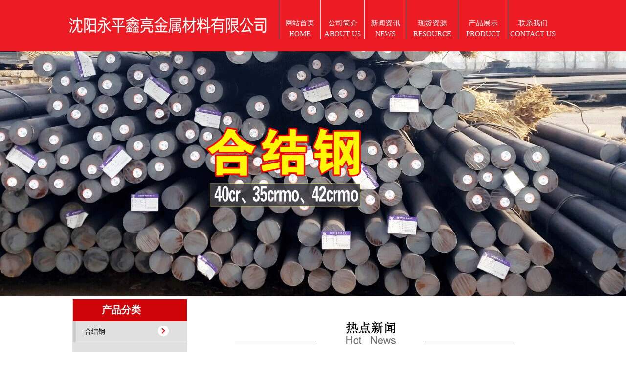

--- FILE ---
content_type: text/html
request_url: http://lnhjg.com/rdxw.asp?page=54
body_size: 4695
content:
<!DOCTYPE html PUBLIC "-//W3C//DTD XHTML 1.0 Transitional//EN" "http://www.w3.org/TR/xhtml1/DTD/xhtml1-transitional.dtd">
<html xmlns="http://www.w3.org/1999/xhtml">
<head>
<title>沈阳40Cr圆钢|沈阳35CrMo圆钢|沈阳42CrMo圆钢-沈阳永平鑫亮金属材料有限公司</title>
<meta name="Keywords" content="沈阳40Cr圆钢,沈阳35CrMo圆钢,沈阳42CrMo圆钢,沈阳圆钢,沈阳合结钢,沈阳碳结钢,沈阳永平鑫亮金属材料有限公司,沈阳特钢,沈阳35CrMo合结钢,沈阳42CrMo合结钢,沈阳40Cr合结钢">
<meta name="Description" content="沈阳永平鑫亮金属材料有限公司（销售热线：024-86020122,13940023777,13889367772,18540012822）公司库存量大,规格齐全,长期现货供应,主要以经营35CrMo、42CrMo等材质及各种规格的合结钢产品。沈阳合结钢35CrMo 42CrMo同时兼营20# 35#，现货充足，欢迎光临惠顾。">
<meta http-equiv="Content-Type" content="text/html; charset=gb2312">
<link href="style.css" rel="stylesheet" type="text/css" />
</head>
<link href="style.css" rel="stylesheet" type="text/css" />
<table width="100%" border="0" align="center" cellpadding="0" cellspacing="0" bgcolor="#ED1B23">
  <tr>
    <td height="60"><table width="1000" height="105" border="0" align="center" cellpadding="0" cellspacing="0" bgcolor="#ED1B23">
      <tr>
        <td width="410"><img src="images/logo.png" width="410" height="101" /></td>
        <td width="590" align="right" valign="top"><table width="570" height="80" border="0" align="right" cellpadding="0" cellspacing="0">
            <tr>
              <td width="142" height="52" align="center" valign="bottom" class="tdleftborder"><a href="/" class="a5a">网站首页<br />
                HOME</a></td>
              <td width="142" height="52" align="center" valign="bottom" class="tdleftborder"><a href="gsjj.asp" class="a5a">公司简介<br />
              ABOUT US</a></td>
              <td width="142" align="center" valign="bottom" class="tdleftborder"><a href="rdxw.asp" class="a5a">新闻资讯<br />
              NEWS</a></td>
              <td width="142" align="center"valign="bottom" class="tdleftborder"><a href="xhzy.asp" class="a5a">现货资源<br />
              RESOURCE</a></td>
              <td width="142" align="center" valign="bottom" class="tdleftborder"><a href="cpzs.asp" class="a5a">产品展示<br />
              PRODUCT</a> </td>
              <td width="142" align="center"  valign="bottom" class="tdleftborder"><a href="lxwm.asp" class="a5a">联系我们<br />
              CONTACT US</a></td>
              </tr>
        </table></td>
      </tr>
    </table></td>
  </tr>
</table>
<table width="100%" height="500"  style="background-image:url(images/ypxl.gif); background-repeat:no-repeat; background-position:center;"  border="0" cellpadding="0" cellspacing="0">
  <tr>
    <td>&nbsp;</td>
  </tr>
</table>
<table width="100%" height="5" border="0" cellpadding="0" cellspacing="0">
  <tr>
    <td></td>
  </tr>
</table>


<body>
<table width="1000" border="0" align="center" cellpadding="0" cellspacing="0">
  <tr>
    <td width="250" align="center" valign="top"><link href="style.css" rel="stylesheet" type="text/css" />
<style type="text/css">
<!--
.STYLE1 {color: #FFFFFF}
-->
</style>
<table width="233" border="0" align="center" cellpadding="0" cellspacing="0" background="images/tiao4.jpg" class="border0">
  
  <tr>
    <td valign="top" bgcolor="#E0E0E0"><table width="233" height="45" border="0" align="center" cellpadding="0" cellspacing="0" bgcolor="#CF0408" class="tiaobg">
      <tr>
        <td width="8%" align="left">&nbsp;</td>
        <td width="68%" align="left" class="baizi8">　　产品分类</td>
        <td width="24%"><a href="#" class="a3"></a></td>
      </tr>
    </table>
      <table width="233" height="43"  border="0" align="center" cellpadding="0" cellspacing="0">
  
      <tr>
        <td height="41" align="center" background="images/tiao4.jpg" bgcolor="#F0F0F0" class="pzi"><div align="left" class="pzi">　　<a href="cpzs.asp?f=119" class="a4">合结钢</a>&nbsp;</div></td>
      </tr>
 
    </table>    </td>
  </tr>
  <tr>
    <td valign="top" bgcolor="#E0E0E0">&nbsp;</td>
  </tr>
</table>
<table width="244" border="0" align="center" cellpadding="0" cellspacing="0">
  <tr>
    <td height="5"></td>
  </tr>
</table>
<table width="233" border="0" align="center" cellpadding="0" cellspacing="0" bgcolor="#E0E0E0" class="border0">
  
  <tr>
    <td align="center" valign="top"><a href="http://web.zhsq.cn/" target="_blank"></a><a href="http://www.yaobxg.com" target="_blank"></a><a href="http://www.zhsq.cn" target="_blank"></a><a href="http://www.zhstudy.com" target="_blank"></a>
      <table width="233" height="45" border="0" align="center" cellpadding="0" cellspacing="0" bgcolor="#CF0408" class="tiaobg">
        <tr>
          <td width="8%" height="43" align="left">&nbsp;</td>
          <td width="68%" align="left" class="baizi">　　<span class="baizi8">联系我们</span></td>
          <td width="24%"><a href="#" class="a3"></a></td>
        </tr>
      </table>
      <table width="95%" border="0" cellpadding="0" cellspacing="0" class="duanluo2">
        <tr>
          <td align="left"><p><br />
            沈阳永平鑫亮金属材料有限公司<br />
            地　址：沈阳市于洪区<br />
            　　　　姚家村新塔湾钢材市场<br />
            　　　　A区32栋2-8号<br />
            电　话：024-86020122<br />
            传　真：024-25318173<br />
            手　机：13940023777<br />　
            　　 13889367772<br />
             　　　　18540012822(微信同号)<br />
            开户行：中国工商银行<br />
            　　　　沈阳昆山西路支行<br />
            工行账号：3301009309249024259</p>
            <p><br />
            </p></td>
        </tr>
        <tr>
          <td align="right">&nbsp;</td>
        </tr>
      </table>
    <a href="http://www.gjgmh.com" target="_blank"></a></td>
  </tr>
</table>
</td>
    <td width="750" valign="top"><table width="85%" border="0" align="center" cellpadding="0" cellspacing="0" class="tiaobg">
      <tr>
        <td width="689" height="39" align="left" valign="middle" class="baizi">&nbsp;</td>
      </tr>
      <tr>
        <td height="6" align="center" valign="middle" class="baizi"><img src="images/b4.jpg" width="570" height="67" /></td>
      </tr>
    </table>
      <table width="85%" border="0" align="center" cellpadding="0" cellspacing="0">
        <tr>
          <td><br />
          <table width="660" height="24" border="0" align="center" cellpadding="0" cellspacing="0">
            
            <tr>
              <td width="30" height="25" align="center" class="bxys STYLE2">·</td>
                  <td><a   href="listhyzx.asp?id=880089" target="_blank" class="a4" >
                    5月8日唐山大成钢厂工字钢调价信息
                    </a><span class="pzi"> (2024-5-8 14:15:27)</span></td>
              </tr>
            
            </table>
                <table width="600" border="0" align="center" cellpadding="0" cellspacing="0" bordercolorlight="#808080" bordercolordark="#ffffff" class="paddow">
                  <tr>
                    
                    <td height="20" align="center" class="pzi">当前页50/50每页25条<a href="rdxw.asp?page=1" class="a1">首页</a>|
                      
                      <span class="a1"><a href="rdxw.asp?page=49" class="a1">上页</a>|</span>
                      
                      <a href="rdxw.asp?page=50" class="a1">尾页</a>|转到第
                      <select name="sel_page" onchange="javascript:location=this.options[this.selectedIndex].value;">
                        
                        <option value="rdxw.asp?page=1">1</option>
                        
                        <option value="rdxw.asp?page=2">2</option>
                        
                        <option value="rdxw.asp?page=3">3</option>
                        
                        <option value="rdxw.asp?page=4">4</option>
                        
                        <option value="rdxw.asp?page=5">5</option>
                        
                        <option value="rdxw.asp?page=6">6</option>
                        
                        <option value="rdxw.asp?page=7">7</option>
                        
                        <option value="rdxw.asp?page=8">8</option>
                        
                        <option value="rdxw.asp?page=9">9</option>
                        
                        <option value="rdxw.asp?page=10">10</option>
                        
                        <option value="rdxw.asp?page=11">11</option>
                        
                        <option value="rdxw.asp?page=12">12</option>
                        
                        <option value="rdxw.asp?page=13">13</option>
                        
                        <option value="rdxw.asp?page=14">14</option>
                        
                        <option value="rdxw.asp?page=15">15</option>
                        
                        <option value="rdxw.asp?page=16">16</option>
                        
                        <option value="rdxw.asp?page=17">17</option>
                        
                        <option value="rdxw.asp?page=18">18</option>
                        
                        <option value="rdxw.asp?page=19">19</option>
                        
                        <option value="rdxw.asp?page=20">20</option>
                        
                        <option value="rdxw.asp?page=21">21</option>
                        
                        <option value="rdxw.asp?page=22">22</option>
                        
                        <option value="rdxw.asp?page=23">23</option>
                        
                        <option value="rdxw.asp?page=24">24</option>
                        
                        <option value="rdxw.asp?page=25">25</option>
                        
                        <option value="rdxw.asp?page=26">26</option>
                        
                        <option value="rdxw.asp?page=27">27</option>
                        
                        <option value="rdxw.asp?page=28">28</option>
                        
                        <option value="rdxw.asp?page=29">29</option>
                        
                        <option value="rdxw.asp?page=30">30</option>
                        
                        <option value="rdxw.asp?page=31">31</option>
                        
                        <option value="rdxw.asp?page=32">32</option>
                        
                        <option value="rdxw.asp?page=33">33</option>
                        
                        <option value="rdxw.asp?page=34">34</option>
                        
                        <option value="rdxw.asp?page=35">35</option>
                        
                        <option value="rdxw.asp?page=36">36</option>
                        
                        <option value="rdxw.asp?page=37">37</option>
                        
                        <option value="rdxw.asp?page=38">38</option>
                        
                        <option value="rdxw.asp?page=39">39</option>
                        
                        <option value="rdxw.asp?page=40">40</option>
                        
                        <option value="rdxw.asp?page=41">41</option>
                        
                        <option value="rdxw.asp?page=42">42</option>
                        
                        <option value="rdxw.asp?page=43">43</option>
                        
                        <option value="rdxw.asp?page=44">44</option>
                        
                        <option value="rdxw.asp?page=45">45</option>
                        
                        <option value="rdxw.asp?page=46">46</option>
                        
                        <option value="rdxw.asp?page=47">47</option>
                        
                        <option value="rdxw.asp?page=48">48</option>
                        
                        <option value="rdxw.asp?page=49">49</option>
                        
                        <option value="rdxw.asp?page=50" selected="selected">50</option>
                        
                      </select>
                      页 </td>
                    
                  </tr>
                </table></td></tr>
    </table></td>
  </tr>
</table>
<link href="style.css" rel="stylesheet" type="text/css" />
<style type="text/css">
<!--
.STYLE2 {color: #FFFFFF}
-->
a.jz:link {
	color: #00FF00;
	font-size: 13px;
	line-height: 25px;
	font-weight: bold;
	text-decoration: none;
}
a.jz:visited {
color: #00FF00;
	font-size: 13px;
	line-height: 25px;
	font-weight: bold;
		text-decoration: none;
}
a.jz:active {
color: #00FF00;
	font-size: 13px;
	line-height: 25px;
	font-weight: bold;
		text-decoration: none;
}
a.jz:hover {
color: #00FF00;
	font-size: 13px;
	line-height: 25px;
	font-weight: bold;
		text-decoration: none;
}
.STYLE3 {font-size: 13px}
</style>
<table width="100%" height="4" border="0" cellpadding="0" cellspacing="0">
  <tr>
    <td></td>
  </tr>
</table>
<table width="950" height="8" border="0" align="center">
  <tr>
    <td></td>
  </tr>
</table>
<table width="100%%" border="0" align="center" bgcolor="#282828">
  <tr>
    <td><table width="1000" border="0" align="center" cellpadding="0" cellspacing="0">
      <tr>
        <td width="985" align="center"><p><a href="/" class="a1a" target='_blank'><br />
          沈阳40Cr圆钢首页</a>　　<a href="gsjj.asp" class="a1a">公司介绍</a>　　<a href="rdxw.asp" class="a1a">新闻资讯</a>　　<a href="xhzy.asp" class="a1a">现货资源</a>　　<a href="cpzs.asp" class="a1a">产品展示</a>　　<a href="gsal.asp" class="a5a"></a><a href="lxwm.asp" class="a1a">联系我们</a></p>
          <p class="baititle13">电话：024-86020122　　传真：024-25318173　　手机：13940023777　13889367772　18540012822(微信同号)　　</p>
          <p class="baititle13">地址：沈阳市于洪区姚家村新塔湾钢材市场A区32栋2-8号　　开户行：中国工商银行沈阳昆山西路支行　　工行账号：3301009309249024259</p></td>
      </tr>
      
    </table></td>
  </tr>
</table>
<table width="100%" height="80" border="0" cellpadding="0" cellspacing="0" bgcolor="#282828">
  <tr>
    <td valign="top"><table width="1000" height="70" border="0" align="center" cellpadding="0" cellspacing="0">
      
      
      <tr>
        <td width="985" height="80" align="center" valign="top"><p><span class="STYLE2">　</span><span class="baititle13">　友情链接：</span><span class="STYLE2"><a href="http://www.dbbxg.com" target="_blank" class="a1a">东北不锈钢网</a> |&nbsp;<a href="http://www.qzybxg4.com" target="_blank" class="a1a">大东北钢铁网</a> |&nbsp;<a href="http://www.hebsbxgsx.com" target="_blank" class="a1a">哈尔滨水箱</a> |&nbsp;<a href="http://www.dbgcxh.com" target="_blank" class="a1a">东北钢材现货</a> |&nbsp;<a href="http://www.jlgtw.com" target="_blank" class="a1a">吉林钢铁网</a> |&nbsp;<a href="http://www.zhsq.cn" target="_blank" class="a1a">东北钢铁网</a> |&nbsp;<a href="http://www.syxbbc.com/" target="_blank" class="a1a">沈阳铝板</a> |&nbsp;<a href="http://www.qzy0451.com" target="_blank" class="a1a">哈尔滨不锈钢水箱</a> |&nbsp;<a href="http://www.syzmgg.com/" target="_blank" class="a1a">沈阳钢轨</a><br />
  　　<span class="STYLE3">　</span></span><span class="baititle13">版权所有：沈阳永平鑫亮金属材料有限公司　网站备案：<a href="http://beian.miit.gov.cn" target="_blank" class="a1a">辽ICP备12002607号</a></span><span class="STYLE2">&nbsp;  &nbsp;&nbsp;&nbsp;<a href="http://web.zhsq.cn" target="_blank" class="jz">技术支持：【智虹商情】建站请点击了解</a></span></p>          </td>
      </tr>
    </table>
    <table width="1000" border="0" align="center" cellpadding="0" cellspacing="0" class="dbai">
    <tr>
      <td><table width="400" border="0" align="center" cellpadding="0" cellspacing="0">
        <tr>
          <td align="center"><span class="STYLE2"></span></td>
        </tr>
      </table></td>
    </tr>
  </table></td>
  </tr>
</table>

</body>
</html>


--- FILE ---
content_type: text/css
request_url: http://lnhjg.com/style.css
body_size: 2277
content:
@charset "utf-8";
/* Style Reset
----------------------------------------------------------------------*/
body, div, dl, dt, dd, ul, ol, li, pre, code, form, fieldset, legend, input, button, textarea, p, blockquote 
{ margin: 0; padding: 0; font-size: 14px;background-image:url(about:blank);background-attachment:fixed;}
input, button, textarea,select, optgroup, option { font-family: inherit; font-size: 100%; font-style: inherit; font-weight: inherit;}
ul, li, dl, dt, dd, ol { display: block; list-style: none; }
img{ border: 0;}
.clear { clear:both;}
a{text-decoration:none;outline:0;}
center{padding:20px 0;}
body {
	font-size: 13px;
	background-repeat: repeat;
	background-position: center top;
	line-height: 20px;
	text-decoration: none;
	margin: 0px;
}
.h18 {
	font-size: 18px;
	line-height: 25px;
	font-weight: bold;
	color: #FF6633;
	text-decoration: none;
}

.baizi {
	font-size: 20px;
	line-height: 30px;
	font-weight: bold;
	color: #000000;
	text-decoration: none;
}
.baizi8 {
	font-size: 20px;
	line-height: 30px;
	font-weight: bold;
	color: #ffffff;
	text-decoration: none;
}
.baizi2{
	font-size: 15px;
	line-height: 30px;
	font-weight: bold;
	color: #2248B3;
	text-decoration: none;
}
.baizi5{
	font-size: 15px;
	line-height: 30px;
	font-weight: bold;
	color: #FFFFFF;
	text-decoration: none;
}
.dbai{
	font-size: 13px;
	line-height: 20px;
	color: #D5EFFC;
	text-decoration: none;
}

.baititle13 {
	font-size: 13px;
	color: #FFFFFF;
	line-height: 34px;
}

a.huang1:link {
	font-size: 15px;
	line-height: 34px;
	color: #FFDF36;
	text-decoration: none;
	font-weight: bold;
}
a.huang1:visited {
	font-size: 15px;
	line-height: 34px;
	color: #FFDF36;
	text-decoration: none;
	font-weight: bold;
}
a.huang1:hover {
	font-size: 15px;
	line-height: 34px;
	color: #FFDF36;
	text-decoration: underline;
	font-weight: bold;
}
a.huang1:active {
	font-size: 15px;
	line-height: 34px;
	color: #FFDF36;
	text-decoration: none;
	font-weight: bold;
}
.h14 {
	font-size: 14px;
	line-height: 30px;
	font-weight: normal;
	color: #333333;
	text-decoration: none;
}



a.huang2:link {
	font-size: 13px;
	line-height: 20px;
	color: #FFDF36;
	text-decoration: none;
}
a.huang2:visited {
	font-size: 13px;
	line-height: 20px;
	color: #FFDF36;
	text-decoration: none;
}
a.huang2:hover {
	font-size: 13px;
	line-height: 20px;
	color: #FFDF36;
	text-decoration: none;
}
a.huang2:active {
	font-size: 13px;
	line-height: 20px;
	color: #FFDF36;
	text-decoration: none;
}


a.huang:link {
	font-size: 13px;
	line-height: 34px;
	color: #FFFFFF;
	text-decoration: none;
}
a.huang:visited {
	font-size: 13px;
	line-height: 34px;
	color: #FFFFFF;
	text-decoration: none;
}
a.huang:hover {
	font-size: 13px;
	line-height: 34px;
	color: #FFDF36;
	text-decoration: none;
}
a.huang:active {
	font-size: 13px;
	line-height: 34px;
	color: #FFFFFF;
	text-decoration: none;
}
.headbg {
	background-image: url(images/ldbxg_7.jpg);
	background-repeat: repeat-x;
	background-position: left top;
}

.duanluo1 {
	font-size: 13px;
	line-height: 25px;
	color: #0075AA;
	text-decoration: none;
}
.duanluo2 {
	font-size: 14px;
	line-height: 25px;
	color: #333333;
}
.duanluo3 {
	font-size: 13px;
	line-height: 25px;
	color: #EEA443;
}
.tiaobg {
	background-repeat: no-repeat;
	background-position: left top;
}
.tiaobg2 {
	background-image: url(images/ldbxg_22.jpg);
	background-repeat: no-repeat;
	background-position: center center;
}
.bai5 {
	font-size: 13px;
	line-height: 20px;
	color: #630603;
	text-decoration: none;
}
.titlebg {
	background-image: url(images/ldbxg_15.jpg);
	background-repeat: no-repeat;
	background-position: left top;
}

.border0 {
	border: 1px solid #E2E2E2;	
}
.huangtitle {
	font-size: 13px;
	font-weight: bold;
	color: #FFDF36;
}
a.ba1:link {
	font-size: 15px;
	color: #ffffff;
	text-decoration: none;
	line-height: 35px;
}
a.ba1:visited {
	font-size: 15px;
	color: #ffffff;
	text-decoration: none;
	line-height: 35px;
}
a.ba1:hover {
	font-size: 15px;
	color: #ffffff;
	text-decoration: underline;
	line-height: 35px;
}
a.ba1:active {
	font-size: 15px;
	color: #ffffff;
	text-decoration: none;
	line-height: 35px;
}
a.a1:link {
	font-size: 13px;
	color: #333333;
	text-decoration: none;
	line-height: 30px;
}
a.a1:visited {
	font-size: 13px;
	color: #333333;
	text-decoration: none;
	line-height: 30px;
}
a.a1:hover {
	font-size: 13px;
	color: #333333;
	text-decoration: underline;
	line-height: 30px;
}
a.a1:active {
	font-size: 13px;
	color: #333333;
	text-decoration: none;
	line-height: 30px;
}
a.a1a:link {
	font-size: 13px;
	color: #ffffff;
	text-decoration: none;
	line-height: 22px;
}
a.a1a:visited {
	font-size: 13px;
	color: #ffffff;
	text-decoration: none;
	line-height: 22px;
}
a.a1a:hover {
	font-size: 13px;
	color: #ffffff;
	text-decoration: underline;
	line-height: 22px;
}
a.a1a:active {
	font-size: 13px;
	color: #ffffff;
	text-decoration: none;
	line-height: 22px;
}
a.a5a:link {
	font-size: 15px;
	color: #ffffff;
	text-decoration: none;
	line-height: 22px;
}
a.a5a:visited {
	font-size: 15px;
	color: #ffffff;
	text-decoration: none;
	line-height: 22px;
}
a.a5a:hover {
	font-size: 15px;
	color: #ffffff;
	line-height: 22px;
}
a.a5a:active {
	font-size: 15px;
	color: #ffffff;
	text-decoration: none;
	line-height: 22px;
}
a.a2:link {
	font-size: 13px;
	color: #978347;
	text-decoration: none;
	line-height: 22px;
}
a.a2:visited {
	font-size: 13px;
	color: #978347;
	text-decoration: none;
	line-height: 22px;
}
a.a2:hover {
	font-size: 13px;
	color: #978347;
	text-decoration: underline;
	line-height: 22px;
}
a.a2:active {
	font-size: 13px;
	color: #978347;
	text-decoration: none;
	line-height: 22px;
}

a.a3:link {
	font-size: 13px;
	color: #990033;
	text-decoration: none;
	line-height: 22px;
}
a.a3:visited {
	font-size: 13px;
	color: #990033;
	text-decoration: none;
	line-height: 22px;
}
a.a3:hover {
	font-size: 13px;
	color: #990033;
	text-decoration: underline;
	line-height: 22px;
}
a.a3:active {
	font-size: 13px;
	color: #990033;
	text-decoration: none;
	line-height: 22px;
}
a.a4:link {
	font-size: 14px;
	color: #000000;
	text-decoration: none;
	line-height: 25px;
}
a.a4:visited {
	font-size: 14px;
	color: #000000;
	text-decoration: none;
	line-height: 25px;
}
a.a4:hover {
	font-size: 14px;
	color: #FF3900;
	text-decoration: underline;
	line-height: 25px;
}
a.a4:active {
	font-size: 14px;
	color: #000000;
	text-decoration: none;
	line-height: 25px;
}
.paddow {
	padding-bottom: 5px;
}
.tiaobg {
	background-repeat: repeat-x;
	background-position: bottom;
	margin-top: 0px;

}
.tiao2bg {
	background-repeat: repeat-x;
	background-position: bottom;
	margin-bottom: 10px;
	margin-top: 10px;
	border-bottom-width: 1px;
	border-bottom-style: solid;
	border-bottom-color: #CCCCCC;
}
.mytitle {
	font-size: 12px;
	line-height: 24px;
	color: #0A73BE;
	font-weight: bold;
}
.aa {
	font-size: 12px;
	line-height: 28px;
	color: #A71B1F;
	text-decoration: none;
}
.jhb {
	font-size: 13px;
	line-height: 20px;
	font-weight: bold;
	color: #F4791F;
	text-decoration: none;
}
.lanzi {
	font-size: 12px;
	line-height: 20px;
	font-weight: normal;
	color: #01277A;
	text-decoration: none;
}
.pzi {
	font-size: 12px;
	line-height: 20px;
	color: #000000;
}
.pzi2 {
	font-size: 12px;
	line-height: 20px;
	color: #000000;
	border: 1px solid #DBDBDB;
	padding-top: 8px;
	padding-right: 0px;
	padding-bottom: 0px;
	padding-left: 0px;
}
.pzi3 {
	font-size: 12px;
	line-height: 20px;
	color: #000000;
	padding: 8px;
	border: 1px solid #CCCCCC;
}
.tiaobgg{
	background-image: url(images/gg01.jpg);
	background-repeat: no-repeat;
	background-position: left top;
}
.bianlan {
	border: 1px solid #44AA08;
}
/*------------------??------------------*/
.homeBanner{ height:500px; width: 100%;}
.homeBanner .slideBox{ width:100%; height:500px; overflow:hidden; position:relative;    } 
.homeBanner .slideBox .hd{ height:15px; overflow:hidden; position:absolute; left:50%; bottom:10px; z-index:1;width:120px; margin-left:-40px; } 
.homeBanner .slideBox .hd ul{ overflow:hidden; zoom:1; float:left;  } 
.homeBanner .slideBox .hd ul li{ float:left; margin-right:5px;  width:14px; height:14px; line-height:14px; text-align:center; background:url(../images/icon2.png) no-repeat; cursor:pointer; } 
.homeBanner .slideBox .hd ul li.on{ background:url(../images/icon1.png) no-repeat; } 
.homeBanner .slideBox .bd{ position:relative; height:100%; z-index:0;   } 
.homeBanner .slideBox .bd li{ width:100%; height:500px;} 
.homeBanner .slideBox .bd li a { display:block; width:100%; height:500px;}
/*------------------?------------------*/
.bgop {
	background-image: url(images/footbg.jpg);
	background-repeat: no-repeat;
	background-position: center top;
}
.fixedr{width:134px; height:113px;position:fixed;_position:absolute; z-index:1999;left:0px;top:40%;}
.baibian {
	border: 2px solid #FFFFFF;
}
.dabai {
	font-size: 24px;
	line-height: 80px;
	font-weight: bold;
	color: #FFFFFF;
}
.bian {
	border-bottom-width: 1px;
	border-top-style: none;
	border-right-style: none;
	border-bottom-style: dashed;
	border-left-style: none;
	border-bottom-color: #DBDBDB;
}

.baiborder {
	border: 3px solid #FFFFFF;
}
.newbg {
	background-image: url(images/bg.jpg);
	background-repeat: no-repeat;
	background-position: center top;
}
.newbg2{
	background-image: url(images/bg2.jpg);
	background-repeat: no-repeat;
	background-position: center top;
}
.newborder{
border:6px solid #FFFFFF;
}
a.an4:link {
	font-size: 14px;
	color: #0A2966;
	text-decoration: none;
	line-height: 25px;
}
a.an4:visited {
	font-size: 14px;
	color: #0A2966;
	text-decoration: none;
	line-height: 25px;
}
a.an4:hover {
	font-size: 14px;
	color: #0A2966;
	text-decoration: none;
	line-height: 25px;
}
a.an4:active {
	font-size: 14px;
	color: #0A2966;
	text-decoration: none;
	line-height: 25px;
}
.tdleftborder{
	border-left-width: 1px;
	border-left-style: solid;
	border-left-color: #ffffff;
}